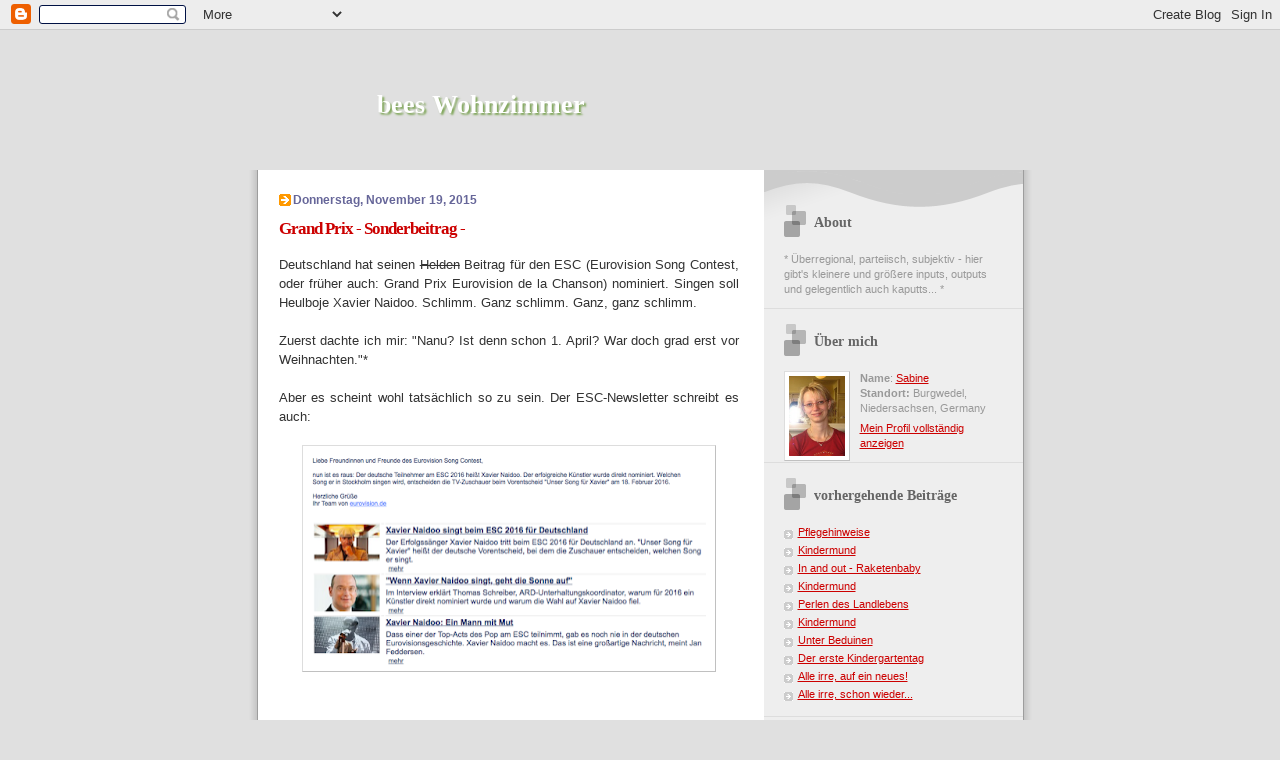

--- FILE ---
content_type: text/html; charset=UTF-8
request_url: https://bee-to-bee.blogspot.com/2015/11/grand-prix-sonderbeitrag.html
body_size: 6980
content:
<!DOCTYPE html PUBLIC "-//W3C//DTD XHTML 1.0 Strict//EN" "http://www.w3.org/TR/xhtml1/DTD/xhtml1-strict.dtd">

<html xmlns="http://www.w3.org/1999/xhtml" xml:lang="en" lang="en">
<head>
  <title>bees Wohnzimmer: Grand Prix - Sonderbeitrag -</title>

  <script type="text/javascript">(function() { (function(){function b(g){this.t={};this.tick=function(h,m,f){var n=f!=void 0?f:(new Date).getTime();this.t[h]=[n,m];if(f==void 0)try{window.console.timeStamp("CSI/"+h)}catch(q){}};this.getStartTickTime=function(){return this.t.start[0]};this.tick("start",null,g)}var a;if(window.performance)var e=(a=window.performance.timing)&&a.responseStart;var p=e>0?new b(e):new b;window.jstiming={Timer:b,load:p};if(a){var c=a.navigationStart;c>0&&e>=c&&(window.jstiming.srt=e-c)}if(a){var d=window.jstiming.load;
c>0&&e>=c&&(d.tick("_wtsrt",void 0,c),d.tick("wtsrt_","_wtsrt",e),d.tick("tbsd_","wtsrt_"))}try{a=null,window.chrome&&window.chrome.csi&&(a=Math.floor(window.chrome.csi().pageT),d&&c>0&&(d.tick("_tbnd",void 0,window.chrome.csi().startE),d.tick("tbnd_","_tbnd",c))),a==null&&window.gtbExternal&&(a=window.gtbExternal.pageT()),a==null&&window.external&&(a=window.external.pageT,d&&c>0&&(d.tick("_tbnd",void 0,window.external.startE),d.tick("tbnd_","_tbnd",c))),a&&(window.jstiming.pt=a)}catch(g){}})();window.tickAboveFold=function(b){var a=0;if(b.offsetParent){do a+=b.offsetTop;while(b=b.offsetParent)}b=a;b<=750&&window.jstiming.load.tick("aft")};var k=!1;function l(){k||(k=!0,window.jstiming.load.tick("firstScrollTime"))}window.addEventListener?window.addEventListener("scroll",l,!1):window.attachEvent("onscroll",l);
 })();</script><script type="text/javascript">function a(){var b=window.location.href,c=b.split("?");switch(c.length){case 1:return b+"?m=1";case 2:return c[1].search("(^|&)m=")>=0?null:b+"&m=1";default:return null}}var d=navigator.userAgent;if(d.indexOf("Mobile")!=-1&&d.indexOf("WebKit")!=-1&&d.indexOf("iPad")==-1||d.indexOf("Opera Mini")!=-1||d.indexOf("IEMobile")!=-1){var e=a();e&&window.location.replace(e)};
</script><meta http-equiv="Content-Type" content="text/html; charset=UTF-8" />
<meta name="generator" content="Blogger" />
<link rel="icon" type="image/vnd.microsoft.icon" href="https://www.blogger.com/favicon.ico"/>
<link rel="alternate" type="application/atom+xml" title="bees Wohnzimmer - Atom" href="https://bee-to-bee.blogspot.com/feeds/posts/default" />
<link rel="alternate" type="application/rss+xml" title="bees Wohnzimmer - RSS" href="https://bee-to-bee.blogspot.com/feeds/posts/default?alt=rss" />
<link rel="service.post" type="application/atom+xml" title="bees Wohnzimmer - Atom" href="https://www.blogger.com/feeds/12377138/posts/default" />
<link rel="alternate" type="application/atom+xml" title="bees Wohnzimmer - Atom" href="https://bee-to-bee.blogspot.com/feeds/4556905643194139500/comments/default" />
<link rel="stylesheet" type="text/css" href="https://www.blogger.com/static/v1/v-css/1601750677-blog_controls.css"/>
<link rel="stylesheet" type="text/css" href="https://www.blogger.com/dyn-css/authorization.css?targetBlogID=12377138&zx=9444a26f-984e-4539-907a-8d184d1edc40"/>


  <style type="text/css">

/*
Blogger Template Style
Name: TicTac
Author: Dan Cederholm
URL: www.simplebits.com
Date: 1 March 2004
*/

/* ---( page defaults )--- */

body {
margin: 0;
padding: 0;
font-family: Verdana, sans-serif;
font-size: small;
text-align: center;
color: #333;
background: #e0e0e0;
}

blockquote {
margin: 0 0 0 30px;
padding: 10px 0 0 20px;
font-size: 88%;
line-height: 1.5em;
color: #666;
background: url(//www.blogblog.com/tictac/quotes.gif) no-repeat top left;
}

blockquote p {
margin-top: 0;
}

abbr, acronym {
cursor: help;
font-style: normal;
border-bottom: 1px dotted;
}

code {
color: #f63;
}

hr {
display: none;
}

img {
border: none;
}

/* unordered list style */

ul {
list-style: none;
margin: 0 0 20px 30px;
padding: 0;
}

li {
list-style: none;
padding-left: 14px;
margin-bottom: 3px;
background: url(//www.blogblog.com/rounders2/icon_arrow_sm.gif) no-repeat 0 6px;
}

/* links */

a:link {
color: #cc0000;
}

a:visited {
color: #666699;
}

a:hover {
color: #693;
}

a:active {
color: #cc3333;
text-decoration: none;
}

/* ---( layout structure )---*/

#wrap {
width: 847px;
margin: 0 auto;
text-align: left;
background: url(//www.blogblog.com/tictac/tile.gif) repeat-y;
}

#content {
margin-left: 62px; /* to avoid the BMH */
}

#main-content {
float: left;
width: 460px;
margin: 20px 0 0 0;
padding: 0;
line-height: 1.5em;
}

#sidebar {
margin: 0 41px 0 547px;



padding: 20px 0 0 0;
font-size: 85%;
line-height: 1.4em;
color: #999;
background: url(//www.blogblog.com/tictac/sidebar_bg.gif) no-repeat 0 0;
}


/* ---( header and site name )--- */

#blog-header {
margin: 0;
padding: 0;
font-family: "Lucida Grande", "Trebuchet MS";
background: #e0e0e0 url(https://lh3.googleusercontent.com/blogger_img_proxy/AEn0k_vJNcicuxLc4sYvmCQq6HbBf105vFUV0phQENXV3ViRF6U7AidBmeg1c2YQOPdcIFVWD91qy2sRtd390mjJ88tYa1z8HZmHOKk1JZlgfogxqm9Sc_tIu7s=s0-d) no-repeat top left;
}

#blog-header h1 {
margin: 0;
padding: 45px 60px 50px 160px;
font-size: 200%;
color: #fff;
text-shadow: #81A75B 2px 2px 2px;
background: url(//www.blogblog.com/tictac/top_hl.gif) no-repeat bottom left;
}

#blog-header h1 a {
text-decoration: none;
color: #fff;
}

#blog-header h1 a:hover {
color: #eee;
}

/* ---( main column )--- */

h2.date-header {
margin-top: 0;
padding-left: 14px;
font-size: 90%;
color: #666699;
background: url(//www.blogblog.com/rounders2/icon_arrow.gif) no-repeat 0 50%;
}

h3.post-title {
margin-top: 0;
font-family: "Lucida Grande", "Trebuchet MS";
font-size: 130%;
letter-spacing: -1px;
color: #cc0000;
}

.post {
margin: 0 0 1.5em 0;
padding: 0 0 1.5em 14px;
border-bottom: 1px solid #ddd;
}

.post-footer {
margin: 0;
padding: 0 0 0 14px;
font-size: 88%;
color: #999;
background: url(//www.blogblog.com/rounders2/icon_arrow_sm.gif) no-repeat 0 8px;

}

.post img {
padding: 6px;
border-top: 1px solid #ddd;
border-left: 1px solid #ddd;
border-bottom: 1px solid #c0c0c0;
border-right: 1px solid #c0c0c0;
}

/* comment styles */

#comments {
padding-top: 10px;
font-size: 85%;
line-height: 1.5em;
color: #666;
background: #eee url(//www.blogblog.com/tictac/comments_curve.gif) no-repeat top left;
}

#comments h4 {
margin: 20px 0 15px 0;
padding: 8px 0 0 40px;
font-family: "Lucida Grande", "Trebuchet MS";
font-size: 130%;
color: #666;
background: url(//www.blogblog.com/tictac/bubbles.gif) no-repeat 10px 0;
height: 29px !important; /* for most browsers */
height /**/:37px; /* for IE5/Win */
}

#comments ul {
margin-left: 0;
}

#comments li {
background: none;
padding-left: 0;
}

.comment-body {
padding: 0 10px 0 25px;
background: url(//www.blogblog.com/rounders2/icon_comment.gif) no-repeat 10px 5px;
}

.comment-body p {
margin-bottom: 0;
}

.comment-data {
margin: 4px 0 0 0;
padding: 0 10px 1em 60px;
color: #999;
border-bottom: 1px solid #ddd;
background: url(//www.blogblog.com/rounders2/icon_comment.gif) no-repeat 44px 2px;
}


.deleted-comment {
font-style:italic;
color:gray;
}

/* ---( sidebar )--- */

h2.sidebar-title {
margin: 0 0 0 0;
padding: 25px 0 0 50px;
font-family: "Lucida Grande", "Trebuchet MS";
font-size: 130%;
color: #666;
height: 32px;
background: url(//www.blogblog.com/tictac/sidebar_icon.gif) no-repeat 20px 15px;
height: 32px !important; /* for most browsers */
height /**/:57px; /* for IE5/Win */
}

#sidebar ul, #sidebar p {
margin: 0;
padding: 5px 20px 1em 20px;
border-bottom: 1px solid #ddd;
}

#sidebar li {
background: url(//www.blogblog.com/rounders2/icon_arrow_sm.gif) no-repeat 0 5px;
}

/* profile block */

.profile-datablock {
margin: 0;
padding: 5px 20px 0 20px;
}

.profile-datablock dd {
margin: 0;
padding: 0;
}

.profile-img img {
float: left;
margin: 0 10px 0 0;
padding: 4px;
border-top: 1px solid #ddd;
border-left: 1px solid #ddd;
border-bottom: 1px solid #c0c0c0;
border-right: 1px solid #c0c0c0;
background: #fff;
}

#sidebar p.profile-link {
padding-left: 36px;
background: url(//www.blogblog.com/rounders2/icon_profile.gif) no-repeat 20px 4px;
}

p#powered-by, #sidebar p.profile-textblock {
margin-top: 1em;
border: none;
}

/* ---( footer )--- */

.clear { /* to fix IE6 padding-top issue */
clear: both;
height: 0;
}

#footer {
margin: 0;
padding: 0 0 9px 0;
font-size: 85%;
color: #ddd;
background: url(//www.blogblog.com/tictac/bottom_sill.gif) no-repeat bottom left;
}

#footer p {
margin: 0;
padding: 20px 320px 20px 95px;
background: url(//www.blogblog.com/tictac/bottom_sash.gif) no-repeat top left;
}


/* ---- overrides for post page ---- */

.post {
  padding: 0;
  border: none;
  }

  </style>.comment-link {margin-left:.6em;}
</style>


<meta name='google-adsense-platform-account' content='ca-host-pub-1556223355139109'/>
<meta name='google-adsense-platform-domain' content='blogspot.com'/>
<!-- --><style type="text/css">@import url(//www.blogger.com/static/v1/v-css/navbar/3334278262-classic.css);
div.b-mobile {display:none;}
</style>

</head>

<body><script type="text/javascript">
    function setAttributeOnload(object, attribute, val) {
      if(window.addEventListener) {
        window.addEventListener('load',
          function(){ object[attribute] = val; }, false);
      } else {
        window.attachEvent('onload', function(){ object[attribute] = val; });
      }
    }
  </script>
<div id="navbar-iframe-container"></div>
<script type="text/javascript" src="https://apis.google.com/js/platform.js"></script>
<script type="text/javascript">
      gapi.load("gapi.iframes:gapi.iframes.style.bubble", function() {
        if (gapi.iframes && gapi.iframes.getContext) {
          gapi.iframes.getContext().openChild({
              url: 'https://www.blogger.com/navbar/12377138?origin\x3dhttps://bee-to-bee.blogspot.com',
              where: document.getElementById("navbar-iframe-container"),
              id: "navbar-iframe"
          });
        }
      });
    </script>

<div id="wrap"> <!-- #wrap - for centering -->

<!-- Blog Header -->
<div id="blog-header">
  <h1>
    <a href="http://bee-to-bee.blogspot.com/">
	bees Wohnzimmer
	</a>
  </h1>
</div>


<div id="content"> <!-- #content wrapper -->

<!-- Begin #main-content -->
<div id="main-content">



    
  <h2 class="date-header">Donnerstag, November 19, 2015</h2>
  
  
     
  <!-- Begin .post -->
  <div class="post"><a name="4556905643194139500"></a>
     
    
    <h3 class="post-title">
	 
	 Grand Prix - Sonderbeitrag -
	 
    </h3>
    
     
    <div class="post-body">
    
      <p><div style="clear:both;"></div><div style="text-align: justify;">
Deutschland hat seinen <strike>Helden</strike>&nbsp;Beitrag für den ESC (Eurovision Song Contest, oder früher auch: Grand Prix Eurovision de la Chanson) nominiert. Singen soll Heulboje Xavier Naidoo. Schlimm. Ganz schlimm. Ganz, ganz schlimm.</div>
<div style="text-align: justify;">
<br /></div>
<div style="text-align: justify;">
Zuerst dachte ich mir: "Nanu? Ist denn schon 1. April? War doch grad erst vor Weihnachten."*</div>
<div style="text-align: justify;">
<br /></div>
<div style="text-align: justify;">
Aber es scheint wohl tatsächlich so zu sein. Der ESC-Newsletter schreibt es auch:</div>
<div style="text-align: justify;">
<br /></div>
<div class="separator" style="clear: both; text-align: center;">
<a href="https://blogger.googleusercontent.com/img/b/R29vZ2xl/AVvXsEhDQlg5Uao2aKtr8vljjondx-J2VnLMB0UlDrF-l2eNpbP05n85msEn9ZwnVcOmscnQszdg8kacfHbF-QhpGga2eULMBiGIwgC696hZvCDT3oQxcwKdnlY4Rs25nzYMsRHnnRFxMQ/s1600/Bildschirmfoto+2015-11-19+um+10.02.17.png" imageanchor="1" style="margin-left: 1em; margin-right: 1em;"><img border="0" height="213" src="https://blogger.googleusercontent.com/img/b/R29vZ2xl/AVvXsEhDQlg5Uao2aKtr8vljjondx-J2VnLMB0UlDrF-l2eNpbP05n85msEn9ZwnVcOmscnQszdg8kacfHbF-QhpGga2eULMBiGIwgC696hZvCDT3oQxcwKdnlY4Rs25nzYMsRHnnRFxMQ/s400/Bildschirmfoto+2015-11-19+um+10.02.17.png" width="400" /></a></div>
<div style="text-align: justify;">
<br /></div>
<div style="text-align: justify;">
<br /></div>
<div style="text-align: justify;">
<br /></div>
<div style="text-align: justify;">
Ich finde zwar eher, daß die Sonne untergeht, wenn der Mensch singt (eigentlich nicht nur die Sonne, sondern das ganze Abendland, ach, was sag ich: die Welt!), aber offenbar bin ich da anderer Meinung als der ARD-Unterhaltungschef.</div>
<div style="text-align: justify;">
<br /></div>
<div style="text-align: justify;">
Warum eigentlich eine direkte Nominierung und keine Auswahl-Show? Hatte man keine Lust auf "Unser Lied für Dingenskirchen"**? Oder war das - außer bei Lena - nicht so richtig erfolgreich? Wurden aus Sicht der Sendeanstalten immer die falschen nominiert? Man weiß es nicht.</div>
<div style="text-align: justify;">
<br /></div>
<div style="text-align: justify;">
Ich habe jetzt für 2016 also 2 Möglichkeiten:</div>
<div style="text-align: justify;">
<br /></div>
<div style="text-align: justify;">
1. Ich setze mal ein Jahr mit dem ESC aus. Das fände ich aber traurig.</div>
<div style="text-align: justify;">
<br /></div>
<div style="text-align: justify;">
2. Ich schalte während des deutschen Beitrag ab. Oder versuche es zumindest. Vermutlich wird mein Kommentar zum deutschen Beitrag während des ESCs dann lauten:</div>
<div style="text-align: justify;">
<br /></div>
<blockquote class="tr_bq">
Nanu, was ist das denn? Die Heulboje*** jault für Deutschland. Die meinten <a href="http://bee-to-bee.blogspot.de/2015/11/grand-prix-sonderbeitrag.html">das </a>ernst? Argh, mach das aus! Ich ertrage das nicht. Ausmachen, habe ich gesagt! AUSMACHEN! Dann mach wenigstens den Ton aus. Ja, ich meine das ernst. Weggucken kann ich ja, aber weghören wird schwierig. MACH DEN TON AUS! AUS!!! LALALALALALALALALALALALALALALALALALALA! LALALALALALALALALALALALALALALALALALALA! LALALALALALALALALALALALALALALALALALALA!<br />
Ich glaube, ich muß mal wohin.</blockquote>
<div style="text-align: justify;">
<br /></div>
<div style="text-align: justify;">
Vielleicht überlegen sich die Verantwortlichen das ja noch mal.**** Ich gebe die Hoffnung nicht auf, daß das mit Heulboje Naidoo nur ein schlechter Witz war.</div>
<div style="text-align: justify;">
<br /></div>
<div style="text-align: justify;">
Nejnejnej... (kopfschüttelnd ab)<br />
<br />
<b>Nachtrag 24.11.2015</b>: Nun hat der NDR den Herrn Naidoo doch wieder zurückgezogen. Lujah. Muß ich nächstes Jahr also doch nicht auf den ESC verzichten.</div>
<div style="text-align: justify;">
<br /></div>
<div style="text-align: justify;">
________________________________________</div>
<div style="text-align: justify;">
<br /></div>
<div style="text-align: justify;">
* Völlig ausgeschlossen ist das ja nicht. Wir wissen ja - und das auch nicht erst seit Frieda und Anneliese - es rasen die Zeiten und wir rasen mit.</div>
<div style="text-align: justify;">
<br /></div>
<div style="text-align: justify;">
** Wohin geht es diesmal? Ach ja, nach Schweden. Schon wieder, da waren wir ja 2013 schon. Danach Dänemark, dieses Jahr dann Österreich und nächstes eben wieder Schweden.</div>
<div style="text-align: justify;">
<br /></div>
<div style="text-align: justify;">
*** Boje ist ja auch ein lustiges Wort. Sag das mal ein paar Mal hintereinander! Bojebojebojebojeboje... Hihi. Oder ganz langgezogen. Booooooje, Boooooooje, Booooooje, Bojjjjjjje, Bojeeeeeee... Gnihihihi.</div>
<div style="text-align: justify;">
<br /></div>
<div style="text-align: justify;">
**** Ja, ich habe auch sehr lange an das Christkind geglaubt.&nbsp;</div>
<div style="text-align: justify;">
<br /></div>
<div style="text-align: justify;">
<br /></div>
<div style="text-align: justify;">
<br /></div>
<div style="clear:both; padding-bottom:0.25em"></div><p class="blogger-labels">Labels: <a rel='tag' href="http://bee-to-bee.blogspot.com/search/label/ESC">ESC</a></p></p>
    
    </div>
    
    <p class="post-footer">posted by Sabine at 
      <a href="http://bee-to-bee.blogspot.com/2015/11/grand-prix-sonderbeitrag.html" title="permanent link">10:20</a> 
       <span class="item-control blog-admin pid-1104460192"><a style="border:none;" href="https://www.blogger.com/post-edit.g?blogID=12377138&postID=4556905643194139500&from=pencil" title="Post bearbeiten"><img class="icon-action" alt="" src="https://resources.blogblog.com/img/icon18_edit_allbkg.gif" height="18" width="18"></a></span></p>
  
  </div>
  <!-- End .post -->
  
  
   <!-- Begin #comments -->
 

  <div id="comments">

	<a name="comments"></a>
    
    <h4>0 Comments:</h4>
    
    <ul>
      
    </ul>
	
	<p class="comment-data">
    <a class="comment-link" href="https://www.blogger.com/comment/fullpage/post/12377138/4556905643194139500">Kommentar veröffentlichen</a>
    <br /><br />

	
   


	<a href="http://bee-to-bee.blogspot.com/">&lt;&lt; Home</a>
    </p>
    </div>
  

  <!-- End #comments -->



  <hr />
</div><!-- End #main-content -->
</div><!-- End #content -->



<!-- Begin #sidebar -->
<div id="sidebar">

  <h2 class="sidebar-title">About</h2>
  
  <p>* Überregional, parteiisch, subjektiv - hier gibt's kleinere und größere inputs, outputs und gelegentlich auch kaputts... *</p>
  
   <!-- Begin #profile-container -->
   
   <div id="profile-container"><h2 class="sidebar-title">Über mich</h2>
<dl class="profile-datablock"><dt class="profile-img"><a href="https://www.blogger.com/profile/15428699586334240520"><img src="//blogger.googleusercontent.com/img/b/R29vZ2xl/AVvXsEhBrYBifQJcpPIf0Ks-awuc5XAnorQIAEWlDKWHahT3aQmQ3ohU3gVJiCf8EOgQTWL51zxL82pm15XBT4mFtV-VIdMMCcLdRvzY_sz6_sXL_hrkCCWET1Tl1p4NUkVNoQ/s1600/*" width="56" height="80" alt="Mein Foto"></a></dt>
<dd class="profile-data"><strong>Name</strong>: <a rel="author" href="https://www.blogger.com/profile/15428699586334240520"> Sabine </a></dd>
<dd class="profile-data"><strong>Standort:</strong>  Burgwedel, Niedersachsen, Germany </dd></dl>

<p class="profile-link"><a rel="author" href="https://www.blogger.com/profile/15428699586334240520">Mein Profil vollständig anzeigen</a></p></div>
   
     <!-- End #profile -->

        



 


        



</MainOrArchivePage>
  
  <h2 class="sidebar-title">vorhergehende Beiträge</h2>
  
  <ul id="recently">
    
        <li><a href="http://bee-to-bee.blogspot.com/2015/11/pflegehinweise.html">Pflegehinweise</a></li>
     
        <li><a href="http://bee-to-bee.blogspot.com/2015/11/kindermund.html">Kindermund</a></li>
     
        <li><a href="http://bee-to-bee.blogspot.com/2015/10/in-and-out-raketenbaby.html">In and out - Raketenbaby</a></li>
     
        <li><a href="http://bee-to-bee.blogspot.com/2015/10/kindermund.html">Kindermund</a></li>
     
        <li><a href="http://bee-to-bee.blogspot.com/2015/09/perlen-des-landlebens.html">Perlen des Landlebens</a></li>
     
        <li><a href="http://bee-to-bee.blogspot.com/2015/09/kindermund.html">Kindermund</a></li>
     
        <li><a href="http://bee-to-bee.blogspot.com/2015/08/unter-beduinen.html">Unter Beduinen</a></li>
     
        <li><a href="http://bee-to-bee.blogspot.com/2015/08/der-erste-kindergartentag.html">Der erste Kindergartentag</a></li>
     
        <li><a href="http://bee-to-bee.blogspot.com/2015/07/alle-irre-auf-ein-neues.html">Alle irre, auf ein neues!</a></li>
     
        <li><a href="http://bee-to-bee.blogspot.com/2015/07/alle-irre-schon-wieder.html">Alle irre, schon wieder...</a></li>
     
  </ul>



  
  <!--<h2 class="sidebar-title">New</h2>
  
  <p>This is a paragraph of text in the sidebar.</p>
  -->

<!-- BlogCounter Code START -->
<p><a href="http://www.blogcounter.de/" id="bclink" title="kostenloser Counter fuer Weblogs"><span id="bccount" style="font-size:8px">kostenloser Counter</span></a></p><script type="text/javascript" src="//track.blogcounter.de/js.php?user=sabinehohmeier&amp;style=6"></script><noscript><p><a href="http://www.blogcounter.de/"><img style="border: 0px;" alt="Blogcounter" src="https://lh3.googleusercontent.com/blogger_img_proxy/AEn0k_ubylpE7edYeJWB3v5IABgAQ13um27xt6mUGGqfSWuAlDfFmVGxiAVR4HjtOLPgAyKI50MfKyitsNQEUH8Ns88cyLMrYiyL03cSBwpbb5bJqWXNAnBWdbk=s0-d"></a></p></noscript>
<!-- BlogCounter Code END --> 

	

<script type="text/javascript">
var zg_person_scope = 2;
var zg_scope_nsid = '47461601@N00';
</script>
<script src="//www.flickr.com/fun/zeitgeist/badge.js.gne" type="text/javascript"></script>




</div>
<!-- End #sidebar -->

<div class="clear">&nbsp;</div>

<div id="footer">
<p><a href="mailto:bee77%20at%20gmx%20punkt%20ch">Kontakt</a></p>
</div>
</div>
<!-- end #wrap --><!-- c(~) -->
</body>
</html>